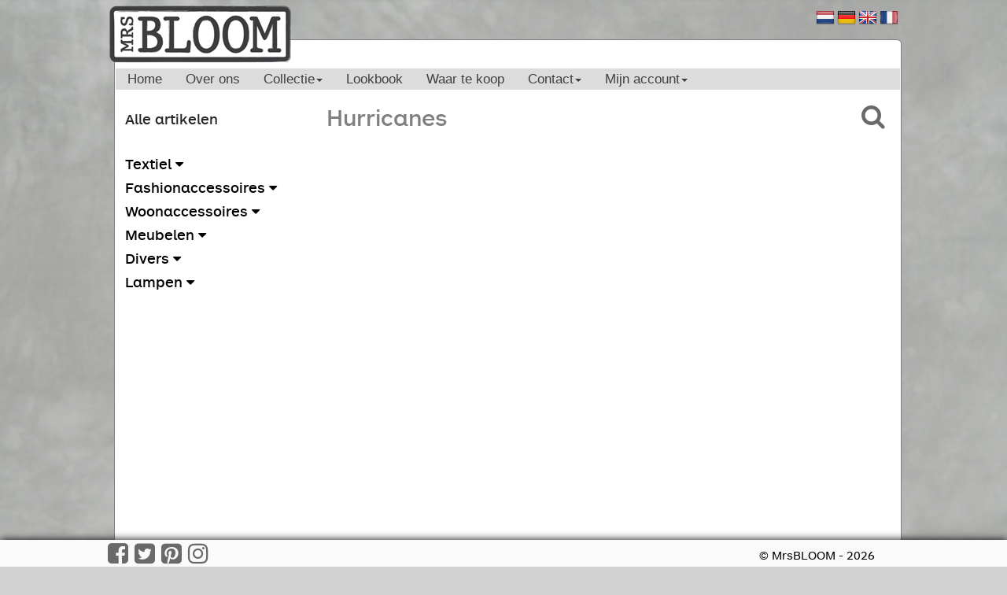

--- FILE ---
content_type: text/html; charset=UTF-8
request_url: https://www.mrsbloom.nl/artikellijst.php?grp=Hurricanes&prod=14
body_size: 3293
content:

<!doctype html>
<html lang="nl">
<head>
<meta charset="utf-8">
<title>MrsBLOOM :: collectie</title>
<meta name="generator" content="RemPro Webbuilder v11">
<link href="MrsBloom.ico" rel="shortcut icon" type="image/x-icon">
<link href="MrsBloom.ico" rel="apple-touch-icon" sizes="128x128">
<link href="css/font-awesome.min.css" rel="stylesheet">
<link href="css/MrsBLOOM.css" rel="stylesheet">
<link href="css/artikellijst.css" rel="stylesheet">
<script src="javascript/jquery-2.2.4.min.js"></script>
<script src="javascript/jquery-ui.min.js"></script>
<script src="javascript/wb.affix.min.js"></script>
<script src="javascript/bootstrap.min.js"></script>
<script>   
   function submitForm1()
   {
      var regexp;
      var ZoekBox = document.getElementById('ZoekBox');
      if (!(ZoekBox.disabled || ZoekBox.style.display === 'none' || ZoekBox.style.visibility === 'hidden'))
      {
         if (ZoekBox.value == "")
         {
            alert("Geef minimaal 3 karakters op");
            ZoekBox.focus();
            return false;
         }
         if (ZoekBox.value.length < 3)
         {
            alert("Geef minimaal 3 karakters op");
            ZoekBox.focus();
            return false;
         }
         if (ZoekBox.value.length > 99)
         {
            alert("Geef minimaal 3 karakters op");
            ZoekBox.focus();
            return false;
         }
      }
      return true;
   }
</script>
<script src="javascript/wwb20.min.js"></script>
<script>   
   
     var _gaq = _gaq || [];
     _gaq.push(['_setAccount', 'UA-32266596-1']);
     _gaq.push(['_trackPageview']);
   
     (function() {
       var ga = document.createElement('script'); ga.type = 'text/javascript'; ga.async = true;
       ga.src = ('https:' == document.location.protocol ? 'https://ssl' : 'http://www') + '.google-analytics.com/ga.js';
       var s = document.getElementsByTagName('script')[0]; s.parentNode.insertBefore(ga, s);
     })();
   
</script>

</head>
<body data-bs-spy="scroll">
<img src="./productfotos/achtergrondfotos/Beton achtergrond 2.jpg" id="backgroundimage">   <div id="container">
      <div id="wb_Shape1" style="position:absolute;left:25px;top:50px;width:1001px;height:4000px;z-index:46;">
         <img src="images/img0002.png" id="Shape1" alt="" width="1001" height="4000" style="width:1001px;height:4000px;">
      </div>
      <div id="wb_Text1" style="position:absolute;left:295px;top:132px;width:660px;height:36px;z-index:47;">
<h1><a href="?grp=Hurricanes" class="style5">Hurricanes</a></h1>
      </div>
      <div id="Html2" style="position:absolute;left:39px;top:139px;width:242px;height:3898px;overflow:auto;z-index:49">
         <div style="line-height:25px;">     
<span style="color:#000000;font-family:'ARS Maquette Pro Medium';font-size:18px;letter-spacing:0px;"><a href="artikellijst.php" class="style1">Alle artikelen</a><br /><br /><div style="margin-top:5px;"><a href="#" onclick="Toggle('Text2', 'fade', 150);return false;" class="style1"><span style="color:#000000;font-family:'ARS Maquette Pro Medium';font-size:18px; letter-spacing:0px;">Textiel&nbsp;<i class="fa fa-caret-down">&nbsp;</i></span></a></div><div id = "Text2" style="display:none;">&nbsp;&nbsp;<span style="color:#000000;font-family:'ARS Maquette Pro';font-size:16px;letter-spacing:0px;">
                <a href="artikellijst.php?grp=Gordijnen&prod=3" class="style1">Gordijnen</a></span><br />&nbsp;&nbsp;<span style="color:#000000;font-family:'ARS Maquette Pro';font-size:16px;letter-spacing:0px;">
                <a href="artikellijst.php?grp=Kussens&prod=1" class="style1">Kussens</a></span><br />&nbsp;&nbsp;<span style="color:#000000;font-family:'ARS Maquette Pro';font-size:16px;letter-spacing:0px;">
                <a href="artikellijst.php?grp=Plaids&prod=2" class="style1">Plaids</a></span><br />&nbsp;&nbsp;<span style="color:#000000;font-family:'ARS Maquette Pro';font-size:16px;letter-spacing:0px;">
                <a href="artikellijst.php?grp=Tafeltextiel&prod=4" class="style1">Tafeltextiel</a></span><br /></div><div style="margin-top:5px;"><a href="#" onclick="Toggle('Text3', 'fade', 150);return false;" class="style1"><span style="color:#000000;font-family:'ARS Maquette Pro Medium';font-size:18px; letter-spacing:0px;">Fashionaccessoires&nbsp;<i class="fa fa-caret-down">&nbsp;</i></span></a></div><div id = "Text3" style="display:none;">&nbsp;&nbsp;<span style="color:#000000;font-family:'ARS Maquette Pro';font-size:16px;letter-spacing:0px;">
                <a href="artikellijst.php?grp=Tassen&prod=6" class="style1">Tassen</a></span><br /></div><div style="margin-top:5px;"><a href="#" onclick="Toggle('Text4', 'fade', 150);return false;" class="style1"><span style="color:#000000;font-family:'ARS Maquette Pro Medium';font-size:18px; letter-spacing:0px;">Woonaccessoires&nbsp;<i class="fa fa-caret-down">&nbsp;</i></span></a></div><div id = "Text4" style="display:none;">&nbsp;&nbsp;<span style="color:#000000;font-family:'ARS Maquette Pro';font-size:16px;letter-spacing:0px;">
                <a href="artikellijst.php?grp=Flessen&prod=13" class="style1">Flessen</a></span><br />&nbsp;&nbsp;<span style="color:#000000;font-family:'ARS Maquette Pro';font-size:16px;letter-spacing:0px;">
                <a href="artikellijst.php?grp=Fotolijsten&prod=501" class="style1">Fotolijsten</a></span><br />&nbsp;&nbsp;<span style="color:#000000;font-family:'ARS Maquette Pro';font-size:16px;letter-spacing:0px;">
                <a href="artikellijst.php?grp=Haken&prod=104" class="style1">Haken</a></span><br />&nbsp;&nbsp;<span style="color:#000000;font-family:'ARS Maquette Pro';font-size:16px;letter-spacing:0px;">
                <a href="artikellijst.php?grp=Kandelaren&prod=17" class="style1">Kandelaren</a></span><br />&nbsp;&nbsp;<span style="color:#000000;font-family:'ARS Maquette Pro';font-size:16px;letter-spacing:0px;">
                <a href="artikellijst.php?grp=Manden&prod=51" class="style1">Manden</a></span><br />&nbsp;&nbsp;<span style="color:#000000;font-family:'ARS Maquette Pro';font-size:16px;letter-spacing:0px;">
                <a href="artikellijst.php?grp=Decoratie hangers&prod=61" class="style1">Decoratie hangers</a></span><br />&nbsp;&nbsp;<span style="color:#000000;font-family:'ARS Maquette Pro';font-size:16px;letter-spacing:0px;">
                <a href="artikellijst.php?grp=Decoratie hangers papier&prod=66" class="style1">Decoratie hangers papier</a></span><br />&nbsp;&nbsp;<span style="color:#000000;font-family:'ARS Maquette Pro';font-size:16px;letter-spacing:0px;">
                <a href="artikellijst.php?grp=Garlands en Kransen&prod=99" class="style1">Garlands en Kransen</a></span><br />&nbsp;&nbsp;<span style="color:#000000;font-family:'ARS Maquette Pro';font-size:16px;letter-spacing:0px;">
                <a href="artikellijst.php?grp=Plateaus&prod=16" class="style1">Plateaus</a></span><br />&nbsp;&nbsp;<span style="color:#000000;font-family:'ARS Maquette Pro';font-size:16px;letter-spacing:0px;">
                <a href="artikellijst.php?grp=Tapijten&prod=88" class="style1">Tapijten</a></span><br />&nbsp;&nbsp;<span style="color:#000000;font-family:'ARS Maquette Pro';font-size:16px;letter-spacing:0px;">
                <a href="artikellijst.php?grp=Vazen&prod=15" class="style1">Vazen</a></span><br />&nbsp;&nbsp;<span style="color:#000000;font-family:'ARS Maquette Pro';font-size:16px;letter-spacing:0px;">
                <a href="artikellijst.php?grp=Windlichtjes&prod=22" class="style1">Windlichtjes</a></span><br />&nbsp;&nbsp;<span style="color:#000000;font-family:'ARS Maquette Pro';font-size:16px;letter-spacing:0px;">
                <a href="artikellijst.php?grp=Kapstokken&prod=77" class="style1">Kapstokken</a></span><br /></div><div style="margin-top:5px;"><a href="#" onclick="Toggle('Text5', 'fade', 150);return false;" class="style1"><span style="color:#000000;font-family:'ARS Maquette Pro Medium';font-size:18px; letter-spacing:0px;">Meubelen&nbsp;<i class="fa fa-caret-down">&nbsp;</i></span></a></div><div id = "Text5" style="display:none;">&nbsp;&nbsp;<span style="color:#000000;font-family:'ARS Maquette Pro';font-size:16px;letter-spacing:0px;">
                <a href="artikellijst.php?grp=Bijzettafels&prod=101" class="style1">Bijzettafels</a></span><br />&nbsp;&nbsp;<span style="color:#000000;font-family:'ARS Maquette Pro';font-size:16px;letter-spacing:0px;">
                <a href="artikellijst.php?grp=Kleinmeubelen&prod=10" class="style1">Kleinmeubelen</a></span><br />&nbsp;&nbsp;<span style="color:#000000;font-family:'ARS Maquette Pro';font-size:16px;letter-spacing:0px;">
                <a href="artikellijst.php?grp=Poefs&prod=102" class="style1">Poefs</a></span><br /></div><div style="margin-top:5px;"><a href="#" onclick="Toggle('Text6', 'fade', 150);return false;" class="style1"><span style="color:#000000;font-family:'ARS Maquette Pro Medium';font-size:18px; letter-spacing:0px;">Divers&nbsp;<i class="fa fa-caret-down">&nbsp;</i></span></a></div><div id = "Text6" style="display:none;">&nbsp;&nbsp;<span style="color:#000000;font-family:'ARS Maquette Pro';font-size:16px;letter-spacing:0px;">
                <a href="artikellijst.php?grp=Decoratiemateriaal&prod=12" class="style1">Decoratiemateriaal</a></span><br />&nbsp;&nbsp;<span style="color:#000000;font-family:'ARS Maquette Pro';font-size:16px;letter-spacing:0px;">
                <a href="artikellijst.php?grp=Diversen&prod=50" class="style1">Diversen</a></span><br /></div><div style="margin-top:5px;"><a href="#" onclick="Toggle('Text7', 'fade', 150);return false;" class="style1"><span style="color:#000000;font-family:'ARS Maquette Pro Medium';font-size:18px; letter-spacing:0px;">Lampen&nbsp;<i class="fa fa-caret-down">&nbsp;</i></span></a></div><div id = "Text7" style="display:none;">&nbsp;&nbsp;<span style="color:#000000;font-family:'ARS Maquette Pro';font-size:16px;letter-spacing:0px;">
                <a href="artikellijst.php?grp=Hanglampen&prod=73" class="style1">Hanglampen</a></span><br /></div>         </div>
      </div>
      <div id="LayerProducts" style="position:absolute;overflow:auto;text-align:left;left:292px;top:185px;width:733px;height:3852px;z-index:50;">
<div style="line-height:20px;"><span style="color:#7F7F7F;font-family:'ARS Maquette Pro';font-size:16px;"><br /></span></div>      </div>
      <div id="wb_Form1" style="position:absolute;visibility:hidden;left:743px;top:174px;width:258px;height:176px;z-index:51;">
         <form name="Form1" method="get" action="artikellijst.php" enctype="multipart/form-data" accept-charset="UTF-8" id="Form1" onsubmit="return submitForm1()">
            <input type="submit" id="Button1" name="" value="zoek" class="button" style="position:absolute;left:135px;top:132px;width:115px;height:35px;z-index:16;">
            <input type="text" id="ZoekBox" style="position:absolute;left:8px;top:10px;width:231px;height:33px;z-index:18;" name="artikel" value="" maxlength="32" autofocus spellcheck="false" placeholder="zoek">
            <input type="button" id="Button2" onclick="ShowObjectWithEffect('wb_Form1', 0, 'fade', 250);return false;" name="" value="annuleer" class="button" style="position:absolute;left:8px;top:132px;width:114px;height:35px;z-index:19;">
         </form>
      </div>
      <div id="wb_MasterPage1" style="position:absolute;left:0px;top:0px;width:1040px;height:124px;z-index:52;">
         <div style="z-index:99999">
            <div id="masterLayer1" style="position:fixed;text-align:center;left:0;right:0;bottom:0;height:34px;z-index:44;">
               <div id="masterLayer1_Container" style="width:1058px;position:relative;margin-left:auto;margin-right:auto;text-align:left;">
                  <div id="wb_FontAwesomeIcon1" style="position:absolute;left:20px;top:2px;width:37px;height:30px;text-align:center;z-index:23;">
                     <a href="https://www.facebook.com/pages/MrsBLOOM/144818119034886" target="_blank"><div id="FontAwesomeIcon1"><i class="fa fa-facebook-square"></i></div></a></div>
                  <div id="wb_FontAwesomeIcon2" style="position:absolute;left:55px;top:2px;width:35px;height:30px;text-align:center;z-index:24;">
                     <a href="https://twitter.com/Mrs_BLOOM_NL" target="_blank"><div id="FontAwesomeIcon2"><i class="fa fa-twitter-square"></i></div></a></div>
                  <div id="wb_FontAwesomeIcon3" style="position:absolute;left:89px;top:2px;width:35px;height:30px;text-align:center;z-index:25;">
                     <a href="http://pinterest.com/mrsbloom1928/" target="_blank"><div id="FontAwesomeIcon3"><i class="fa fa-pinterest-square"></i></div></a></div>
                  <div id="wb_FontAwesomeIcon4" style="position:absolute;left:123px;top:2px;width:36px;height:30px;text-align:center;z-index:26;">
                     <a href="http://instagram.com/mrsbloom_nl" target="_blank"><div id="FontAwesomeIcon4"><i class="fa fa-instagram"></i></div></a></div>
                  <div id="wb_masterText3" style="position:absolute;left:699px;top:10px;width:302px;height:18px;text-align:right;z-index:27;">
                     <span style="color:#000000;font-family:'ARS Maquette Pro';font-size:15px;">&#0169; MrsBLOOM - 2026</span></div>
               </div>
            </div></div>
         <div style="z-index:99999">
            <div id="Layer1" style="position:absolute;text-align:left;left:1px;top:2px;width:1039px;height:122px;z-index:45;">
               <div id="wb_ResponsiveMenu1" style="position:absolute;left:26px;top:85px;width:997px;height:37px;z-index:32;" data-wb-spy="affix">
<label class="toggle" for="ResponsiveMenu1-submenu" id="ResponsiveMenu1-title">Menu<div id="ResponsiveMenu1-icon"><span>&nbsp;</span><span>&nbsp;</span><span>&nbsp;</span></div></label><input type="checkbox" id="ResponsiveMenu1-submenu">
<ul class="ResponsiveMenu1" id="ResponsiveMenu1"><li><a href="./index.php">Home</a></li><li><a href="./over_ons.php">Over ons</a></li><li><label for="ResponsiveMenu1-submenu-0" class="toggle">Collectie<b class="arrow-down"></b></label><a href="#">Collectie<b class="arrow-down"></b></a><input type="checkbox" id="ResponsiveMenu1-submenu-0"><ul><li><a href="./artikellijst.php">Alle artikelen</a></li></ul></li><li><a href="./lookbook.php">Lookbook</a></li><li><a href="./waar_te_koop.php">Waar te koop</a></li><li><label for="ResponsiveMenu1-submenu-1" class="toggle">Nieuws<b class="arrow-down"></b></label><a href="./contact.php">Contact<b class="arrow-down"></b></a><input type="checkbox" id="ResponsiveMenu1-submenu-1"><ul><li><a href="./nieuwsbrief.php">Nieuwsbrief</a></li></ul></li><li><label for="ResponsiveMenu1-submenu-2" class="toggle">Mijn account<b class="arrow-down"></b></label><a href="#">Mijn account<b class="arrow-down"></b></a><input type="checkbox" id="ResponsiveMenu1-submenu-2"><ul><li><a href="./inloggen.php">Log in</a></li></ul></li></ul></div>
               <div id="wb_Imagelogo" style="position:absolute;left:17px;top:4px;width:234px;height:79px;z-index:33;">
                  <a href="./index.php"><img src="images/img0012.png" loading="lazy" id="Imagelogo" alt="" width="234" height="73"></a></div>
               <div id="wb_masterShape1" style="position:absolute;left:28px;top:47px;width:25px;height:20px;opacity:0.00;z-index:34;">
                  <a href="./beheer/"><img src="images/img0035.png" id="masterShape1" alt="" width="25" height="20" style="width:25px;height:20px;"></a></div>
               <div id="HtmlMenu" style="position:absolute;left:400px;top:59px;width:609px;height:20px;visibility:hidden;z-index:35">
                  <div style="text-align:right;">
                     <span style="color:#000000;font-family:'Lucida Sans Unicode';font-size:13px;">

<a href="./inloggen.php" class="style1">log in</a>                     </span>
                  </div></div>

               <div id="wb_TextCartTotaal" style="position:absolute;left:588px;top:54px;width:426px;height:21px;text-align:right;z-index:38;">
</div>
               <div id="Layer2" style="position:absolute;text-align:left;left:907px;top:8px;width:120px;height:30px;z-index:39;">
                  <div id="wb_Image1" style="position:absolute;left:90px;top:0px;width:24px;height:24px;z-index:28;">
                     <a href="/artikellijst.php?lng=fr"><img src="images/FR.png" id="Image1" alt="" width="24" height="24"></a></div>
                  <div id="wb_ImageEN" style="position:absolute;left:63px;top:0px;width:24px;height:24px;z-index:29;">
                     <a href="/artikellijst.php?lng=en"><img src="images/GB.png" id="ImageEN" alt="" width="24" height="24"></a></div>
                  <div id="wb_ImageDE" style="position:absolute;left:36px;top:0px;width:24px;height:24px;z-index:30;">
                     <a href="/artikellijst.php?lng=de"><img src="images/DE.png" id="ImageDE" alt="" width="24" height="24"></a></div>
                  <div id="wb_ImageNL" style="position:absolute;left:9px;top:0px;width:24px;height:24px;z-index:31;">
                     <a href="/artikellijst.php?lng=nl"><img src="images/NL.png" id="ImageNL" alt="" width="24" height="24"></a></div>
               </div>

            </div></div>
      </div>

<!-- Productlijst 3 per rij -->
      <div id="wb_FontAwesomeIconSearch" style="position:absolute;left:967px;top:125px;width:32px;height:32px;text-align:center;z-index:56;">
         <a href="#" onclick="Toggle('wb_Form1', 'fade', 250);return false;"><div id="FontAwesomeIconSearch"><i class="fa fa-search"></i></div></a>
      </div>
   </div>
</body>
</html>

--- FILE ---
content_type: text/css
request_url: https://www.mrsbloom.nl/css/MrsBLOOM.css
body_size: 493
content:
@font-face {
   font-display: swap;
   font-family: "ARS Maquette Pro";
   src: url('../arsmaquettepro-regular-webfont.woff') format('woff'), url('../arsmaquettepro-regular-webfont.ttf') format('truetype'), url('../arsmaquettepro-regular-webfont.svg#ARS Maquette Pro') format('svg'), url('../arsmaquettepro-regular-webfont.eot') format('embedded-opentype');
}
@font-face {
   font-display: swap;
   font-family: "ARS Maquette Pro Medium";
   src: url('../arsmaquettepro-medium-webfont.woff') format('woff'), url('../arsmaquettepro-medium-webfont.ttf') format('truetype'), url('../arsmaquettepro-medium-webfont.svg#ARS Maquette Pro Medium') format('svg'), url('../arsmaquettepro-medium-webfont.eot') format('embedded-opentype');
}
a.style1 {
   color: #282828;
   text-decoration: none;
}
a.style1:visited {
   color: #282828;
   text-decoration: none;
}
a.style1:active {
   color: #282828;
   text-decoration: none;
}
a.style1:hover {
   color: #663300;
   text-decoration: underline;
}
a.style2 {
   color: #000000;
   text-decoration: underline;
}
a.style2:visited {
   color: #000000;
   text-decoration: underline;
}
a.style2:active {
   color: #000000;
   text-decoration: underline;
}
a.style2:hover {
   color: #0000FF;
   text-decoration: underline;
}
a.style3 {
   color: #F18888;
   text-decoration: none;
}
a.style3:visited {
   color: #F18888;
   text-decoration: none;
}
a.style3:active {
   color: #F18888;
   text-decoration: none;
}
a.style3:hover {
   color: #4169E1;
   text-decoration: none;
}
a.style4 {
   color: #282828;
   text-decoration: none;
}
a.style4:visited {
   color: #282828;
   text-decoration: none;
}
a.style4:active {
   color: #282828;
   text-decoration: none;
}
a.style4:hover {
   color: #E12B2C;
   text-decoration: underline;
}
a.style5 {
   color: #808080;
   text-decoration: none;
}
a.style5:visited {
   color: #808080;
   text-decoration: none;
}
a.style5:active {
   color: #808080;
   text-decoration: none;
}
a.style5:hover {
   color: #696969;
   text-decoration: underline;
}
h1,
.h1 {
   --color: #7F7F7F;
   background-color: transparent;
   color: #7F7F7F;
   display: inline;
   font-family: "ARS Maquette Pro Medium";
   font-size: 29px;
   font-weight: normal;
   margin: 0 0 0 0;
   padding: 0 0 0 0;
   text-decoration: none;
}
h2,
.h2 {
   --color: #7F7F7F;
   background-color: transparent;
   color: #7F7F7F;
   display: inline;
   font-family: King;
   font-size: 29px;
   font-weight: bold;
   line-height: 528.03px;
   margin: 0 0 0 0;
   padding: 0 0 0 0;
   text-decoration: none;
}
h3,
.h3 {
   --color: #000000;
   background-color: transparent;
   color: #000000;
   display: inline;
   font-family: "ARS Maquette Pro";
   font-size: 19px;
   margin: 0 0 0 0;
   padding: 0 0 0 0;
   text-decoration: none;
}
h4,
.h4 {
   --color: #000000;
   background-color: transparent;
   color: #000000;
   display: inline;
   font-family: Arial;
   font-size: 21px;
   font-style: italic;
   margin: 0 0 0 0;
   padding: 0 0 0 0;
   text-decoration: none;
}
h5,
.h5 {
   --color: #000000;
   background-color: transparent;
   color: #000000;
   display: inline;
   font-family: Arial;
   font-size: 19px;
   margin: 0 0 0 0;
   padding: 0 0 0 0;
   text-decoration: none;
}
h6,
.h6 {
   --color: #000000;
   background-color: transparent;
   color: #000000;
   display: inline;
   font-family: Arial;
   font-size: 16px;
   margin: 0 0 0 0;
   padding: 0 0 0 0;
   text-decoration: none;
}
.CustomStyle {
   --color: #000080;
   background-color: transparent;
   color: #000080;
   font-family: "Courier New";
   font-size: 16px;
   font-weight: bold;
   text-decoration: none;
}
.button {
   --background-color: rgba(245,245,245,1.00);
   --border-color: #A9A9A9;
   --color: #000000;
   background-color: #F5F5F5;
   border: 1px solid #A9A9A9;
   border-radius: 3px;
   color: #000000;
   font-family: "ARS Maquette Pro";
   font-size: 15px;
   text-decoration: none;
}


--- FILE ---
content_type: text/css
request_url: https://www.mrsbloom.nl/css/artikellijst.css
body_size: 2056
content:
div#container {
   margin: 0 auto 0 auto;
   position: relative;
   text-align: left;
   width: 1041px;
}
body {
   background-color: #D3D3D3;
   color: #000000;
   font-family: "ARS Maquette Pro";
   font-size: 16px;
   font-weight: normal;
   line-height: 1.1875;
   margin: 0;
   text-align: center;
}
a {
   color: #C8D7EB;
   text-decoration: underline;
}
a:hover {
   color: #376BAD;
   text-decoration: underline;
}
#Shape1 {
   border-width: 0;
   vertical-align: top;
}
#wb_Text1 {
   background-color: transparent;
   background-image: none;
   border: 0px solid #000000;
   border-radius: 0px;
   margin: 0;
   padding: 0;
   text-align: left;
}
#wb_Text1 div {
   text-align: left;
}
#ZoekBox {
   background-color: #FFFFFF;
   background-image: none;
   border: 1px solid #C0C0C0;
   border-radius: 5px;
   color: #282828;
   font-family: "ARS Maquette Pro";
   font-size: 16px;
   font-style: normal;
   font-weight: normal;
   line-height: 33px;
   margin: 0;
   padding: 0 0 0 10px;
   text-align: left;
}
#ZoekBox:focus {
   border-color: #66AFE9;
   box-shadow: inset 0px 1px 1px rgba(0,0,0,0.075), 0px 0px 8px rgba(102,175,233,0.60);
   outline: 0;
}
#InlineFrame1 {
   border: 0px solid #C0C0C0;
   border-radius: 0px;
   box-sizing: border-box;
   margin: 0;
}
#RadioButton1 {
   margin: 0;
}
#Button1 {
   -webkit-appearance: none;
   margin: 0;
}
#Button1:focus {
   outline: 0;
}
#Button2 {
   -webkit-appearance: none;
   margin: 0;
}
#Button2:focus {
   outline: 0;
}
#Label1 {
   background-color: transparent;
   background-image: none;
   border: 0px solid #CCCCCC;
   border-radius: 4px;
   color: #000000;
   font-family: "ARS Maquette Pro";
   font-size: 15px;
   font-style: normal;
   font-weight: normal;
   margin: 0;
   padding: 4px 4px 4px 4px;
   text-align: left;
   vertical-align: top;
}
#Label1:focus {
   outline: 0;
}
#Label2 {
   background-color: transparent;
   background-image: none;
   border: 0px solid #CCCCCC;
   border-radius: 4px;
   color: #000000;
   font-family: "ARS Maquette Pro";
   font-size: 15px;
   font-style: normal;
   font-weight: normal;
   margin: 0;
   padding: 4px 4px 4px 4px;
   text-align: left;
   vertical-align: top;
}
#Label2:focus {
   outline: 0;
}
#RadioButton2 {
   margin: 0;
}
#LayerProduct {
   background-color: #FFFFFF;
   background-image: none;
   border: 1px solid #A9A9A9;
   border-radius: 10px;
   margin: 5px 5px 5px 5px;
}
#LayerFoto {
   background-color: transparent;
   background-image: none;
   border-radius: 15px;
}
#wb_Text2 {
   background-color: transparent;
   background-image: none;
   border: 0px solid #000000;
   border-radius: 0px;
   margin: 0;
   padding: 0;
   text-align: center;
}
#wb_Text2 div {
   text-align: center;
}
#wb_FontAwesomeIconLevering {
   background-color: transparent;
   background-image: none;
   border: 0px solid #245580;
   border-radius: 0px;
   margin: 0;
   padding: 0;
   text-align: center;
   vertical-align: top;
}
#FontAwesomeIconLevering {
   display: flex;
   flex-wrap: nowrap;
   height: 32px;
   justify-content: center;
   width: 32px;
}
#FontAwesomeIconLevering i {
   color: #FF0000;
   display: inline-block;
   font-size: 32px;
   line-height: 32px;
   vertical-align: middle;
}
#wb_FontAwesomeIconLevering:hover #FontAwesomeIconLevering i {
   color: #696969;
}
#wb_Image2 {
   vertical-align: top;
}
#Image2 {
   border: 0px solid #000000;
   border-radius: 0px;
   box-sizing: border-box;
   height: 100%;
   left: 0;
   margin: 0;
   padding: 0 5px 0 0;
   top: 0;
   width: 100%;
}
#wb_Text3 {
   background-color: transparent;
   background-image: none;
   border: 0px solid #000000;
   border-radius: 0px;
   margin: 0;
   padding: 0;
   text-align: center;
}
#wb_Text3 div {
   text-align: center;
}
#LayerUitverkocht {
   background-color: #F28B8C;
   background-image: none;
   border-radius: 0px;
   opacity: 0.90;
}
#wb_Text4 {
   background-color: transparent;
   background-image: none;
   border: 0px solid #000000;
   border-radius: 0px;
   margin: 0;
   padding: 0;
   text-align: center;
}
#wb_Text4 div {
   text-align: center;
}
#LayerProducts {
   background-color: transparent;
   background-image: none;
   border-radius: 0px;
}
#wb_Form1 {
   background-color: #FFFFFF;
   background-image: none;
   border: 1px solid #696969;
   border-radius: 5px;
}
#wb_ResponsiveMenu1 {
   display: block;
   font-family: Arial;
   font-weight: normal;
   margin: 0;
   text-align: left;
   width: 100%;
}
#ResponsiveMenu1 {
   background-color: #DCDCDC;
   height: 27px;
}
#wb_ResponsiveMenu1 ul {
   list-style: none;
   margin: 0;
   padding: 0;
   position: relative;
}
#wb_ResponsiveMenu1 ul:after {
   clear: both;
   content: "";
   display: block;
}
#wb_ResponsiveMenu1 ul li {
   border-radius: 0;
   display: list-item;
   float: left;
   list-style: none;
   z-index: 9999;
}
#wb_ResponsiveMenu1 ul li i {
   font-size: 5px;
   margin-bottom: 0px;
   width: 5px;
}
#wb_ResponsiveMenu1 ul li a {
   background-color: #DCDCDC;
   color: #404040;
   font-family: Arial;
   font-size: 17px;
   font-style: normal;
   font-weight: normal;
   padding: 4px 15px 0 15px;
   text-align: center;
   text-decoration: none;
   text-transform: none;
}
#wb_ResponsiveMenu1 > ul > li > a {
   height: 23px;
}
.ResponsiveMenu1 a {
   display: block;
}
#wb_ResponsiveMenu1 li:hover > a,
#wb_ResponsiveMenu1 li .active {
   background-color: #808080;
   color: #FFFFFF;
}
#wb_ResponsiveMenu1 ul ul {
   display: none;
   position: absolute;
   top: 27px;
}
#wb_ResponsiveMenu1 ul li:hover > ul {
   display: list-item;
}
#wb_ResponsiveMenu1 ul ul li {
   float: none;
   position: relative;
   width: 176px;
}
#wb_ResponsiveMenu1 ul ul li a {
   background-color: #D3D3D3;
   border: 0px solid #D3D3D3;
   color: #404040;
}
#wb_ResponsiveMenu1 ul ul li:hover > a,
#wb_ResponsiveMenu1 ul ul li .active {
   background-color: #808080;
   color: #FFFFFF;
}
#wb_ResponsiveMenu1 ul ul li i {
   margin-right: 1px;
   vertical-align: middle;
}
#wb_ResponsiveMenu1 ul ul li a {
   padding-bottom: 8px;
   padding-right: 15px;
   padding-top: 8px;
   text-align: left;
   vertical-align: middle;
}
#wb_ResponsiveMenu1 ul ul ul li {
   left: 176px;
   position: relative;
   top: -27px;
}
#wb_ResponsiveMenu1 .arrow-down {
   border-bottom: 0 dotted;
   border-left: 4px solid transparent;
   border-right: 4px solid transparent;
   border-top: 4px solid #404040;
   display: inline-block;
   height: 0;
   margin-left: 2px;
   vertical-align: middle;
   width: 0;
}
#wb_ResponsiveMenu1 .arrow-left {
   border-bottom: 4px solid transparent;
   border-left: 4px solid #404040;
   border-right: 0 dotted;
   border-top: 4px solid transparent;
   display: inline-block;
   height: 0;
   margin-left: 2px;
   vertical-align: middle;
   width: 0;
}
#wb_ResponsiveMenu1 li:hover > a .arrow-down,
#wb_ResponsiveMenu1 li .active .arrow-down {
   border-top-color: #FFFFFF;
}
#wb_ResponsiveMenu1 ul ul li:hover > a .arrow-left,
#wb_ResponsiveMenu1 ul ul li .active .arrow-left {
   border-left-color: #FFFFFF;
}
#wb_ResponsiveMenu1 .toggle,
[id^=ResponsiveMenu1-submenu] {
   display: none;
}
@media all and (max-width:768px) {
#wb_ResponsiveMenu1 {
   margin: 0;
   text-align: left;
}
#wb_ResponsiveMenu1 ul li a,
#wb_ResponsiveMenu1 .toggle {
   font-size: 17px;
   font-style: normal;
   font-weight: normal;
   padding: 8px 15px 8px 15px;
   text-decoration: none;
   text-transform: none;
}
#wb_ResponsiveMenu1 .toggle + a {
   display: none  !important;
}
.ResponsiveMenu1 {
   display: none;
   z-index: 9999;
}
#ResponsiveMenu1 {
   background-color: transparent;
}
#wb_ResponsiveMenu1 > ul > li > a {
   height: auto  !important;
   margin: 0;
}
#wb_ResponsiveMenu1 .toggle {
   background-color: #DCDCDC;
   border: none;
   color: #404040;
   display: block;
   line-height: 35px;
   padding: 0 15px 0 15px;
   text-decoration: none;
}
#wb_ResponsiveMenu1 .toggle:hover {
   background-color: #808080;
   color: #FFFFFF;
}
[id^=ResponsiveMenu1-submenu]:checked + ul {
   display: block  !important;
}
#ResponsiveMenu1-title {
   height: 27px  !important;
   line-height: 27px  !important;
   text-align: left;
}
#wb_ResponsiveMenu1 ul li {
   display: block;
   text-align: left;
   width: 100%  !important;
}
#wb_ResponsiveMenu1 ul ul .toggle,
#wb_ResponsiveMenu1 ul ul a {
   padding: 0 30px;
}
#wb_ResponsiveMenu1 a:hover,
#wb_ResponsiveMenu1 ul ul ul a {
   background-color: #D3D3D3;
   color: #404040;
}
#wb_ResponsiveMenu1 ul li ul li .toggle,
#wb_ResponsiveMenu1 ul ul a {
   background-color: #D3D3D3;
   color: #404040;
}
#wb_ResponsiveMenu1 ul ul ul a {
   padding: 8px 15px 8px 45px;
}
#wb_ResponsiveMenu1 ul li a {
   text-align: left;
}
#wb_ResponsiveMenu1 ul li a br {
   display: none;
}
#wb_ResponsiveMenu1 ul li i {
   margin-right: 1px;
}
#wb_ResponsiveMenu1 ul ul {
   float: none;
   position: static;
}
#wb_ResponsiveMenu1 ul ul li:hover > ul,
#wb_ResponsiveMenu1 ul li:hover > ul {
   display: none;
}
#wb_ResponsiveMenu1 ul ul li {
   display: block;
   width: 100%;
}
#wb_ResponsiveMenu1 ul ul ul li {
   position: static;
}
#ResponsiveMenu1-icon {
   display: block;
   position: absolute;
   right: 15px;
   top: 1px;
   user-select: none;
}
#ResponsiveMenu1-icon span {
   background-color: #404040;
   color: #404040;
   display: block;
   height: 2px;
   margin-top: 4px;
   width: 24px;
}
#wb_ResponsiveMenu1 ul li ul li .toggle:hover {
   background-color: #808080;
   color: #FFFFFF;
}
#wb_ResponsiveMenu1 .toggle .arrow-down {
   border-top-color: #404040;
}
#wb_ResponsiveMenu1 .toggle:hover .arrow-down,
#wb_ResponsiveMenu1 li .active .arrow-down {
   border-top-color: #FFFFFF;
}
#wb_ResponsiveMenu1 ul li ul li .toggle .arrow-down {
   border-top-color: #404040;
}
#wb_ResponsiveMenu1 ul li ul li .toggle:hover .arrow-down,
#wb_ResponsiveMenu1 ul li ul li .active .arrow-down {
   border-top-color: #FFFFFF;
}
}
#wb_ResponsiveMenu1.affix {
   left: 50%  !important;
   margin-left: -493px;
   position: fixed  !important;
   top: 0  !important;
}
#wb_Imagelogo {
   vertical-align: top;
}
#Imagelogo {
   border: 0px solid #000000;
   border-radius: 0px;
   box-sizing: border-box;
   height: 100%;
   left: 0;
   margin: 0;
   padding: 0;
   top: 0;
   width: 100%;
}
#wb_masterText3 {
   background-color: transparent;
   background-image: none;
   border: 0px solid #000000;
   border-radius: 0px;
   margin: 0;
   padding: 0;
   text-align: right;
}
#wb_masterText3 div {
   text-align: right;
}
#masterShape1 {
   border-width: 0;
   vertical-align: top;
}
#wb_ImageNL {
   vertical-align: top;
}
#ImageNL {
   border: 0px solid #000000;
   border-radius: 0px;
   box-sizing: border-box;
   height: 100%;
   left: 0;
   margin: 0;
   padding: 0;
   top: 0;
   width: 100%;
}
#wb_ImageDE {
   vertical-align: top;
}
#ImageDE {
   border: 0px solid #000000;
   border-radius: 0px;
   box-sizing: border-box;
   height: 100%;
   left: 0;
   margin: 0;
   padding: 0;
   top: 0;
   width: 100%;
}
#wb_ImageEN {
   vertical-align: top;
}
#ImageEN {
   border: 0px solid #000000;
   border-radius: 0px;
   box-sizing: border-box;
   height: 100%;
   left: 0;
   margin: 0;
   padding: 0;
   top: 0;
   width: 100%;
}
#wb_FontAwesomeIcon1 {
   background-color: transparent;
   background-image: none;
   border: 0px solid #245580;
   border-radius: 0px;
   margin: 0;
   padding: 0;
   text-align: center;
   vertical-align: top;
}
#wb_FontAwesomeIcon1 a {
   text-decoration: none;
}
#wb_FontAwesomeIcon1 a::after {
   bottom: 0;
   content: "";
   left: 0;
   pointer-events: auto;
   position: absolute;
   right: 0;
   top: 0;
   z-index: 1;
}
#wb_FontAwesomeIcon1:hover {
   background-color: transparent;
   background-image: none;
   border: 0px solid #696969;
}
#FontAwesomeIcon1 {
   display: flex;
   flex-wrap: nowrap;
   height: 30px;
   justify-content: center;
   width: 37px;
}
#FontAwesomeIcon1 i {
   color: #696969;
   display: inline-block;
   font-size: 30px;
   line-height: 30px;
   vertical-align: middle;
}
#wb_FontAwesomeIcon1:hover #FontAwesomeIcon1 i {
   color: #BDB76B;
}
#wb_FontAwesomeIcon2 {
   background-color: transparent;
   background-image: none;
   border: 0px solid #245580;
   border-radius: 0px;
   margin: 0;
   padding: 0;
   text-align: center;
   vertical-align: top;
}
#wb_FontAwesomeIcon2 a {
   text-decoration: none;
}
#wb_FontAwesomeIcon2 a::after {
   bottom: 0;
   content: "";
   left: 0;
   pointer-events: auto;
   position: absolute;
   right: 0;
   top: 0;
   z-index: 1;
}
#wb_FontAwesomeIcon2:hover {
   background-color: transparent;
   background-image: none;
   border: 0px solid #696969;
}
#FontAwesomeIcon2 {
   display: flex;
   flex-wrap: nowrap;
   height: 30px;
   justify-content: center;
   width: 35px;
}
#FontAwesomeIcon2 i {
   color: #696969;
   display: inline-block;
   font-size: 30px;
   line-height: 30px;
   vertical-align: middle;
}
#wb_FontAwesomeIcon2:hover #FontAwesomeIcon2 i {
   color: #BDB76B;
}
#wb_FontAwesomeIcon3 {
   background-color: transparent;
   background-image: none;
   border: 0px solid #245580;
   border-radius: 0px;
   margin: 0;
   padding: 0;
   text-align: center;
   vertical-align: top;
}
#wb_FontAwesomeIcon3 a {
   text-decoration: none;
}
#wb_FontAwesomeIcon3 a::after {
   bottom: 0;
   content: "";
   left: 0;
   pointer-events: auto;
   position: absolute;
   right: 0;
   top: 0;
   z-index: 1;
}
#wb_FontAwesomeIcon3:hover {
   background-color: transparent;
   background-image: none;
   border: 0px solid #696969;
}
#FontAwesomeIcon3 {
   display: flex;
   flex-wrap: nowrap;
   height: 30px;
   justify-content: center;
   width: 35px;
}
#FontAwesomeIcon3 i {
   color: #696969;
   display: inline-block;
   font-size: 30px;
   line-height: 30px;
   vertical-align: middle;
}
#wb_FontAwesomeIcon3:hover #FontAwesomeIcon3 i {
   color: #BDB76B;
}
#wb_FontAwesomeIcon4 {
   background-color: transparent;
   background-image: none;
   border: 0px solid #696969;
   border-radius: 0px;
   margin: 0;
   padding: 0;
   text-align: center;
   vertical-align: top;
}
#wb_FontAwesomeIcon4 a {
   text-decoration: none;
}
#wb_FontAwesomeIcon4 a::after {
   bottom: 0;
   content: "";
   left: 0;
   pointer-events: auto;
   position: absolute;
   right: 0;
   top: 0;
   z-index: 1;
}
#wb_FontAwesomeIcon4:hover {
   background-color: transparent;
   background-image: none;
   border: 0px solid #BDB76B;
}
#FontAwesomeIcon4 {
   display: flex;
   flex-wrap: nowrap;
   height: 30px;
   justify-content: center;
   width: 36px;
}
#FontAwesomeIcon4 i {
   color: #696969;
   display: inline-block;
   font-size: 30px;
   line-height: 30px;
   vertical-align: middle;
}
#wb_FontAwesomeIcon4:hover #FontAwesomeIcon4 i {
   color: #BDB76B;
}
#wb_TextCartTotaal {
   background-color: transparent;
   background-image: none;
   border: 0px solid #000000;
   border-radius: 0px;
   margin: 0;
   padding: 0;
   text-align: right;
}
#wb_TextCartTotaal div {
   text-align: right;
}
#wb_Image1 {
   vertical-align: top;
}
#Image1 {
   border: 0px solid #000000;
   border-radius: 0px;
   box-sizing: border-box;
   height: 100%;
   left: 0;
   margin: 0;
   padding: 0;
   top: 0;
   width: 100%;
}
#masterLayer1 {
   background-color: #FAFAFA;
   background-image: none;
   border-radius: 0px;
   box-shadow: 0px 0px 10px #000000;
}
#Layer1 {
   background-color: transparent;
   background-image: none;
   border-radius: 0px;
}
#Layer2 {
   background-color: transparent;
   background-image: none;
   border-radius: 0px;
}
#wb_FontAwesomeIconSearch {
   background-color: transparent;
   background-image: none;
   border: 0px solid #696969;
   border-radius: 0px;
   margin: 0;
   padding: 7px 7px 7px 7px;
   text-align: center;
   vertical-align: top;
}
#wb_FontAwesomeIconSearch a {
   text-decoration: none;
}
#wb_FontAwesomeIconSearch a::after {
   bottom: 0;
   content: "";
   left: 0;
   pointer-events: auto;
   position: absolute;
   right: 0;
   top: 0;
   z-index: 1;
}
#wb_FontAwesomeIconSearch:hover {
   background-color: transparent;
   background-image: none;
   border: 0px solid #F0E68C;
}
#FontAwesomeIconSearch {
   display: flex;
   flex-wrap: nowrap;
   height: 32px;
   justify-content: center;
   width: 32px;
}
#FontAwesomeIconSearch i {
   color: #696969;
   display: inline-block;
   font-size: 32px;
   line-height: 32px;
   vertical-align: middle;
}
#wb_FontAwesomeIconSearch:hover #FontAwesomeIconSearch i {
   color: #F0E68C;
}
#backgroundimage {
   border-width: 0;
   height: auto;
   left: 0;
   margin: 0;
   min-height: 100%;
   min-width: 970px;
   padding: 0;
   position: fixed;
   top: 0;
   width: 100%;
   z-index: -1;
}


--- FILE ---
content_type: application/javascript
request_url: https://www.mrsbloom.nl/javascript/wb.affix.min.js
body_size: 1120
content:
/* Copyright WYSIWYG Web Builder 2025 - https://www.wysiwygwebbuilder.com */
var $jscomp=$jscomp||{};$jscomp.scope={};$jscomp.arrayIteratorImpl=function(a){var d=0;return function(){return d<a.length?{done:!1,value:a[d++]}:{done:!0}}};$jscomp.arrayIterator=function(a){return{next:$jscomp.arrayIteratorImpl(a)}};$jscomp.makeIterator=function(a){var d="undefined"!=typeof Symbol&&Symbol.iterator&&a[Symbol.iterator];if(d)return d.call(a);if("number"==typeof a.length)return $jscomp.arrayIterator(a);throw Error(String(a)+" is not an iterable or ArrayLike");};
$jscomp.arrayFromIterator=function(a){for(var d,b=[];!(d=a.next()).done;)b.push(d.value);return b};$jscomp.arrayFromIterable=function(a){return a instanceof Array?a:$jscomp.arrayFromIterator($jscomp.makeIterator(a))};
function affixPlugin(){function a(d,b){this.options=Object.assign({},a.DEFAULTS,b);this.target=this.options.target===window?window:document.querySelector(this.options.target);this.target.addEventListener("scroll",this.checkPosition.bind(this));this.target.addEventListener("click",this.checkPositionWithEventLoop.bind(this));this.element=d;this.pinnedOffset=this.unpin=this.affixed=null;this.checkPosition()}a.RESET="affix affix-top affix-bottom";a.DEFAULTS={offset:0,target:window};a.prototype.getState=
function(d,b,c,e){var f=this.target===window?window.pageYOffset:this.target.scrollTop,g=this.element.getBoundingClientRect().top+scrollY,h=this.target===window?window.innerHeight:this.target.clientHeight;if(null!=c&&"top"===this.affixed)return f<c?"top":!1;if("bottom"===this.affixed)return null!=c?f+this.unpin<=g?!1:"bottom":f+h<=d-e?!1:"bottom";var k=null===this.affixed;return null!=c&&f<=c?"top":null!=e&&(k?f:g+f)+(k?h:b)>=d-e?"bottom":!1};a.prototype.getPinnedOffset=function(){if(this.pinnedOffset)return this.pinnedOffset;
this.element.classList.remove.apply(this.element.classList,$jscomp.arrayFromIterable(a.RESET.split(" ")));this.element.classList.add("affix");var d=this.target.scrollTop;return this.pinnedOffset=this.element.getBoundingClientRect().top+scrollY-d};a.prototype.checkPositionWithEventLoop=function(){setTimeout(this.checkPosition.bind(this),1)};a.prototype.checkPosition=function(){if("none"!==window.getComputedStyle(this.element).display){var d=this.element.offsetHeight,b=this.options.offset,c=b.top,e=
b.bottom,f=Math.max(document.documentElement.scrollHeight,document.body.scrollHeight);"object"!==typeof b&&(e=c=b);"function"===typeof c&&(c=b.top(this.element));"function"===typeof e&&(e=b.bottom(this.element));b=this.getState(f,d,c,e);if(this.affixed!==b){null!=this.unpin&&(this.element.style.top="");c="affix"+(b?"-"+b:"");var g=new CustomEvent(c+".bs.affix");this.element.dispatchEvent(g);if(g.defaultPrevented)return;this.affixed=b;this.unpin="bottom"===b?this.getPinnedOffset():null;this.element.classList.remove.apply(this.element.classList,
$jscomp.arrayFromIterable(a.RESET.split(" ")));this.element.classList.add(c);this.element.dispatchEvent(new CustomEvent(c.replace("affix","affixed")+".bs.affix"))}"bottom"===b&&(this.element.style.top=f-d-e+"px")}};window.Affix=a;window.addEventListener("load",function(){document.querySelectorAll('[data-wb-spy="affix"]').forEach(function(d){var b={},c=d.dataset;null!=c.offsetBottom&&(b.bottom=parseInt(c.offsetBottom,10));null!=c.offsetTop&&(b.top=parseInt(c.offsetTop,10));null==c.offsetBottom&&null==
c.offsetTop&&(c=d.getBoundingClientRect(),b.top=c.top+scrollY);new a(d,{offset:b})})})}affixPlugin();